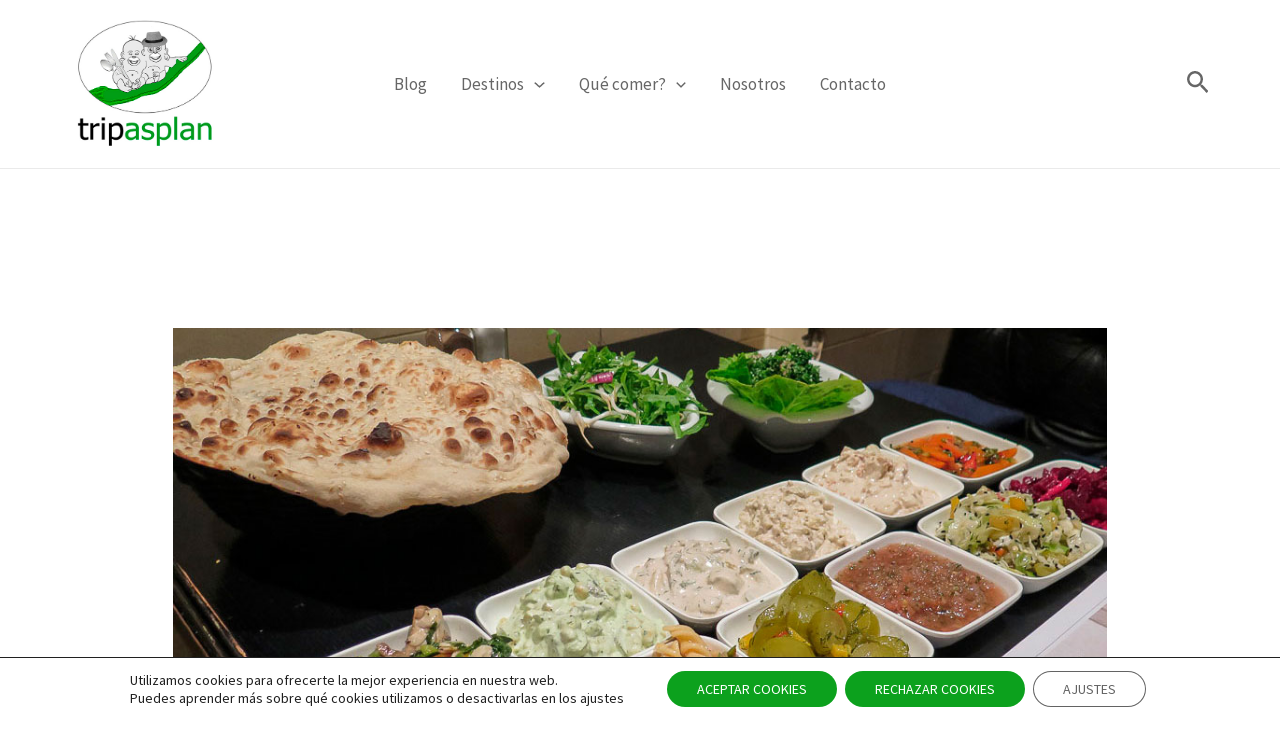

--- FILE ---
content_type: text/css
request_url: http://www.tripasplan.com/wp-content/themes/astra-child/style.css?ver=1.0.0
body_size: 238
content:
/**
Theme Name: Tripasplan
Author: Francesc Morera
Author URI: http://reipasplan.com
Description: Blog de recomendaciones sobre comida y restaurantes
Version: 1.0.0
License: GNU General Public License v2 or later
License URI: http://www.gnu.org/licenses/gpl-2.0.html
Text Domain: tripasplan
Template: astra
*/